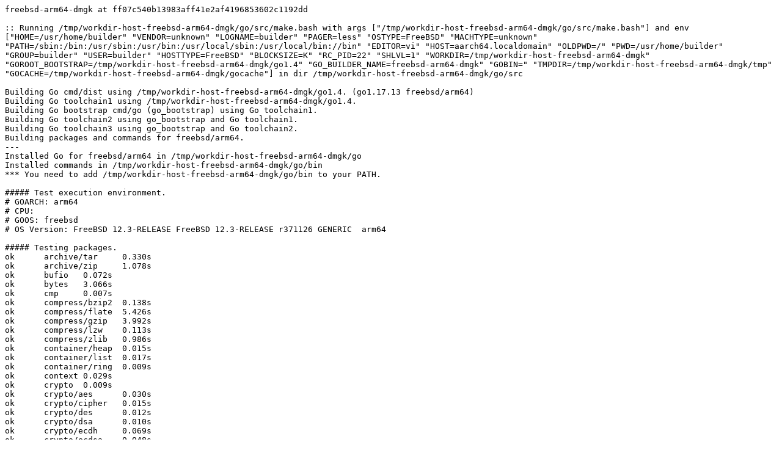

--- FILE ---
content_type: text/plain; charset=utf-8
request_url: https://build.golang.org/log/559bec40a612cb7735fdd307c19eaced9431130d
body_size: 3269
content:
freebsd-arm64-dmgk at ff07c540b13983aff41e2af4196853602c1192dd

:: Running /tmp/workdir-host-freebsd-arm64-dmgk/go/src/make.bash with args ["/tmp/workdir-host-freebsd-arm64-dmgk/go/src/make.bash"] and env ["HOME=/usr/home/builder" "VENDOR=unknown" "LOGNAME=builder" "PAGER=less" "OSTYPE=FreeBSD" "MACHTYPE=unknown" "PATH=/sbin:/bin:/usr/sbin:/usr/bin:/usr/local/sbin:/usr/local/bin://bin" "EDITOR=vi" "HOST=aarch64.localdomain" "OLDPWD=/" "PWD=/usr/home/builder" "GROUP=builder" "USER=builder" "HOSTTYPE=FreeBSD" "BLOCKSIZE=K" "RC_PID=22" "SHLVL=1" "WORKDIR=/tmp/workdir-host-freebsd-arm64-dmgk" "GOROOT_BOOTSTRAP=/tmp/workdir-host-freebsd-arm64-dmgk/go1.4" "GO_BUILDER_NAME=freebsd-arm64-dmgk" "GOBIN=" "TMPDIR=/tmp/workdir-host-freebsd-arm64-dmgk/tmp" "GOCACHE=/tmp/workdir-host-freebsd-arm64-dmgk/gocache"] in dir /tmp/workdir-host-freebsd-arm64-dmgk/go/src

Building Go cmd/dist using /tmp/workdir-host-freebsd-arm64-dmgk/go1.4. (go1.17.13 freebsd/arm64)
Building Go toolchain1 using /tmp/workdir-host-freebsd-arm64-dmgk/go1.4.
Building Go bootstrap cmd/go (go_bootstrap) using Go toolchain1.
Building Go toolchain2 using go_bootstrap and Go toolchain1.
Building Go toolchain3 using go_bootstrap and Go toolchain2.
Building packages and commands for freebsd/arm64.
---
Installed Go for freebsd/arm64 in /tmp/workdir-host-freebsd-arm64-dmgk/go
Installed commands in /tmp/workdir-host-freebsd-arm64-dmgk/go/bin
*** You need to add /tmp/workdir-host-freebsd-arm64-dmgk/go/bin to your PATH.

##### Test execution environment.
# GOARCH: arm64
# CPU: 
# GOOS: freebsd
# OS Version: FreeBSD 12.3-RELEASE FreeBSD 12.3-RELEASE r371126 GENERIC  arm64

##### Testing packages.
ok  	archive/tar	0.330s
ok  	archive/zip	1.078s
ok  	bufio	0.072s
ok  	bytes	3.066s
ok  	cmp	0.007s
ok  	compress/bzip2	0.138s
ok  	compress/flate	5.426s
ok  	compress/gzip	3.992s
ok  	compress/lzw	0.113s
ok  	compress/zlib	0.986s
ok  	container/heap	0.015s
ok  	container/list	0.017s
ok  	container/ring	0.009s
ok  	context	0.029s
ok  	crypto	0.009s
ok  	crypto/aes	0.030s
ok  	crypto/cipher	0.015s
ok  	crypto/des	0.012s
ok  	crypto/dsa	0.010s
ok  	crypto/ecdh	0.069s
ok  	crypto/ecdsa	0.048s
ok  	crypto/ed25519	0.166s
ok  	crypto/elliptic	0.017s
ok  	crypto/hmac	0.006s
ok  	crypto/internal/alias	0.008s
ok  	crypto/internal/bigmod	0.387s
ok  	crypto/internal/boring	0.006s
ok  	crypto/internal/boring/bcache	0.412s
ok  	crypto/internal/edwards25519	11.654s
ok  	crypto/internal/edwards25519/field	15.427s
ok  	crypto/internal/nistec	0.261s
ok  	crypto/internal/nistec/fiat	0.006s [no tests to run]
ok  	crypto/md5	0.009s
ok  	crypto/rand	0.076s
ok  	crypto/rc4	0.050s
ok  	crypto/rsa	0.697s
ok  	crypto/sha1	0.009s
ok  	crypto/sha256	0.008s
ok  	crypto/sha512	0.009s
ok  	crypto/subtle	0.848s
ok  	crypto/tls	0.979s
ok  	crypto/x509	1.008s
ok  	database/sql	0.357s
ok  	database/sql/driver	0.010s
ok  	debug/buildinfo	0.018s
ok  	debug/dwarf	0.033s
ok  	debug/elf	0.640s
ok  	debug/gosym	0.030s
ok  	debug/macho	0.013s
ok  	debug/pe	0.032s
ok  	debug/plan9obj	0.005s
ok  	embed	0.010s [no tests to run]
ok  	embed/internal/embedtest	0.008s
ok  	encoding/ascii85	0.009s
ok  	encoding/asn1	0.013s
ok  	encoding/base32	0.056s
ok  	encoding/base64	0.010s
ok  	encoding/binary	0.009s
ok  	encoding/csv	0.022s
ok  	encoding/gob	3.521s
ok  	encoding/hex	0.009s
ok  	encoding/json	0.359s
ok  	encoding/pem	0.759s
ok  	encoding/xml	0.116s
ok  	errors	0.015s
ok  	expvar	0.009s
ok  	flag	0.039s
ok  	fmt	0.150s
ok  	go/ast	0.009s
ok  	go/build	2.956s
ok  	go/build/constraint	0.008s
ok  	go/constant	0.011s
ok  	go/doc	0.072s
ok  	go/doc/comment	1.584s
ok  	go/format	0.014s
ok  	go/importer	0.533s
ok  	go/internal/gccgoimporter	0.017s
ok  	go/internal/gcimporter	1.518s
ok  	go/internal/srcimporter	10.165s
ok  	go/parser	0.345s
ok  	go/printer	0.368s
ok  	go/scanner	0.008s
ok  	go/token	0.038s
ok  	go/types	12.878s
ok  	hash	0.007s
ok  	hash/adler32	0.013s
ok  	hash/crc32	0.010s
ok  	hash/crc64	0.008s
ok  	hash/fnv	0.009s
ok  	hash/maphash	0.102s
ok  	html	0.007s
ok  	html/template	0.155s
ok  	image	0.067s
ok  	image/color	0.024s
ok  	image/draw	0.470s
ok  	image/gif	0.199s
ok  	image/jpeg	0.252s
ok  	image/png	0.493s
ok  	index/suffixarray	0.293s
ok  	internal/abi	0.107s
ok  	internal/buildcfg	0.007s
ok  	internal/coverage/cformat	0.006s
ok  	internal/coverage/cmerge	0.007s
ok  	internal/coverage/pods	0.009s
ok  	internal/coverage/slicereader	0.005s
ok  	internal/coverage/slicewriter	0.008s
ok  	internal/coverage/test	0.017s
ok  	internal/cpu	0.009s
ok  	internal/dag	0.008s
ok  	internal/diff	0.007s
ok  	internal/fmtsort	0.006s
ok  	internal/fuzz	0.016s
ok  	internal/godebug	0.764s
ok  	internal/godebugs	0.007s
ok  	internal/intern	5.350s
ok  	internal/itoa	0.005s
ok  	internal/poll	0.042s
ok  	internal/profile	0.007s
ok  	internal/reflectlite	0.008s
ok  	internal/safefilepath	0.008s
ok  	internal/saferio	0.077s
ok  	internal/singleflight	0.034s
ok  	internal/testenv	0.220s
ok  	internal/trace	0.119s
ok  	internal/types/errors	0.622s
ok  	internal/unsafeheader	0.015s
ok  	internal/xcoff	0.017s
ok  	internal/zstd	0.222s
ok  	io	0.034s
ok  	io/fs	0.417s
ok  	io/ioutil	0.011s
ok  	log	0.009s
ok  	log/slog	0.023s
ok  	log/slog/internal/benchmarks	0.012s
ok  	log/slog/internal/buffer	0.007s
ok  	log/syslog	1.310s
ok  	maps	0.007s
ok  	math	0.015s
ok  	math/big	3.235s
ok  	math/bits	0.014s
ok  	math/cmplx	0.008s
ok  	math/rand	0.459s
ok  	mime	0.013s
ok  	mime/multipart	0.921s
ok  	mime/quotedprintable	0.152s
ok  	net	10.853s
ok  	net/http	19.535s
ok  	net/http/cgi	0.137s
ok  	net/http/cookiejar	0.014s
ok  	net/http/fcgi	0.118s
ok  	net/http/httptest	0.070s
ok  	net/http/httptrace	0.014s
ok  	net/http/httputil	0.597s
ok  	net/http/internal	0.009s
ok  	net/http/internal/ascii	0.009s
ok  	net/http/pprof	4.116s
ok  	net/internal/socktest	0.007s
ok  	net/mail	0.016s
ok  	net/netip	0.483s
ok  	net/rpc	0.046s
ok  	net/rpc/jsonrpc	0.013s
ok  	net/smtp	0.019s
ok  	net/textproto	0.040s
ok  	net/url	0.017s
ok  	os	0.457s
ok  	os/exec	0.527s
ok  	os/exec/internal/fdtest	0.012s
ok  	os/signal	3.585s
ok  	os/user	0.010s
ok  	path	0.011s
ok  	path/filepath	0.079s
ok  	plugin	0.009s
ok  	reflect	1.612s
ok  	regexp	1.545s
ok  	regexp/syntax	1.240s
ok  	runtime	70.847s
ok  	runtime/cgo	0.012s
ok  	runtime/coverage	0.007s
ok  	runtime/debug	0.219s
ok  	runtime/internal/atomic	0.065s
ok  	runtime/internal/math	0.006s
ok  	runtime/internal/sys	0.008s
ok  	runtime/internal/wasitest	0.007s
ok  	runtime/metrics	0.009s
ok  	runtime/pprof	7.515s
ok  	runtime/trace	2.363s
ok  	slices	0.097s
ok  	sort	0.063s
ok  	strconv	0.478s
ok  	strings	2.684s
ok  	sync	0.659s
ok  	sync/atomic	0.631s
ok  	syscall	0.178s
ok  	testing	1.165s
ok  	testing/fstest	0.014s
ok  	testing/iotest	0.014s
ok  	testing/quick	0.060s
ok  	testing/slogtest	0.007s
ok  	text/scanner	0.009s
ok  	text/tabwriter	0.015s
ok  	text/template	0.040s
ok  	text/template/parse	0.013s
ok  	time	1.943s
ok  	unicode	0.016s
ok  	unicode/utf16	0.008s
ok  	unicode/utf8	0.011s
ok  	cmd/addr2line	0.665s
ok  	cmd/api	32.454s
ok  	cmd/asm/internal/asm	1.667s
ok  	cmd/asm/internal/lex	0.009s
ok  	cmd/cgo/internal/swig	0.027s
ok  	cmd/cgo/internal/test	0.709s
ok  	cmd/cgo/internal/testcarchive	0.215s
ok  	cmd/cgo/internal/testcshared	0.236s
ok  	cmd/cgo/internal/testerrors	24.959s
ok  	cmd/cgo/internal/testfortran	0.021s
ok  	cmd/cgo/internal/testgodefs	1.216s
ok  	cmd/cgo/internal/testlife	1.464s
ok  	cmd/cgo/internal/testnocgo	0.006s
ok  	cmd/cgo/internal/testplugin	0.011s
ok  	cmd/cgo/internal/testsanitizers	0.007s [no tests to run]
ok  	cmd/cgo/internal/testshared	0.009s
ok  	cmd/cgo/internal/testso	3.492s
ok  	cmd/cgo/internal/teststdio	3.638s
ok  	cmd/cgo/internal/testtls	0.007s
ok  	cmd/compile/internal/abt	0.054s
ok  	cmd/compile/internal/amd64	0.014s
ok  	cmd/compile/internal/base	0.008s
ok  	cmd/compile/internal/compare	0.009s
ok  	cmd/compile/internal/dwarfgen	1.219s
ok  	cmd/compile/internal/importer	1.249s
ok  	cmd/compile/internal/ir	0.007s
ok  	cmd/compile/internal/logopt	0.243s
ok  	cmd/compile/internal/loopvar	0.006s
ok  	cmd/compile/internal/noder	0.014s
ok  	cmd/compile/internal/reflectdata	0.011s [no tests to run]
ok  	cmd/compile/internal/ssa	15.686s
ok  	cmd/compile/internal/syntax	0.056s
ok  	cmd/compile/internal/test	31.938s
ok  	cmd/compile/internal/typecheck	1.905s
ok  	cmd/compile/internal/types	0.007s
ok  	cmd/compile/internal/types2	6.892s
ok  	cmd/covdata	0.025s
ok  	cmd/cover	3.068s
ok  	cmd/dist	0.010s
ok  	cmd/distpack	0.035s
ok  	cmd/doc	0.220s
ok  	cmd/fix	8.683s
ok  	cmd/go	170.046s
ok  	cmd/go/internal/auth	0.010s
ok  	cmd/go/internal/cache	0.156s
ok  	cmd/go/internal/envcmd	0.037s
ok  	cmd/go/internal/fsys	0.047s
ok  	cmd/go/internal/generate	0.125s
ok  	cmd/go/internal/get	0.014s
ok  	cmd/go/internal/gover	0.008s
ok  	cmd/go/internal/imports	0.023s
ok  	cmd/go/internal/load	0.012s
ok  	cmd/go/internal/lockedfile	0.329s
ok  	cmd/go/internal/lockedfile/internal/filelock	0.043s
ok  	cmd/go/internal/modconv	0.010s
ok  	cmd/go/internal/modfetch	0.021s
ok  	cmd/go/internal/modfetch/codehost	2.374s
ok  	cmd/go/internal/modfetch/zip_sum_test	0.012s
ok  	cmd/go/internal/modindex	0.319s
ok  	cmd/go/internal/modload	0.015s
ok  	cmd/go/internal/mvs	0.017s
ok  	cmd/go/internal/par	0.019s
ok  	cmd/go/internal/str	0.008s
ok  	cmd/go/internal/test	0.028s
ok  	cmd/go/internal/vcs	0.017s
ok  	cmd/go/internal/vcweb	0.020s
ok  	cmd/go/internal/vcweb/vcstest	1.909s
ok  	cmd/go/internal/web	0.020s
ok  	cmd/go/internal/work	0.112s
ok  	cmd/gofmt	0.092s
ok  	cmd/internal/archive	1.076s
ok  	cmd/internal/buildid	0.213s
ok  	cmd/internal/cov	0.479s
ok  	cmd/internal/bootstrap_test	0.006s
ok  	cmd/internal/dwarf	0.008s
ok  	cmd/internal/edit	0.008s
ok  	cmd/internal/goobj	0.005s
ok  	cmd/internal/moddeps	3.872s
ok  	cmd/internal/notsha256	0.008s
ok  	cmd/internal/obj	1.169s
ok  	cmd/internal/obj/arm64	0.061s
ok  	cmd/internal/obj/ppc64	0.160s
ok  	cmd/internal/obj/riscv	0.035s
ok  	cmd/internal/obj/s390x	0.008s
ok  	cmd/internal/obj/x86	6.438s
ok  	cmd/internal/objabi	0.012s
ok  	cmd/internal/pkgpath	0.023s
ok  	cmd/internal/pkgpattern	0.011s
ok  	cmd/internal/quoted	0.007s
ok  	cmd/internal/src	0.007s
ok  	cmd/internal/test2json	0.386s
ok  	cmd/link	15.589s
ok  	cmd/link/internal/benchmark	0.078s
ok  	cmd/link/internal/ld	10.354s
ok  	cmd/link/internal/loader	0.034s
ok  	cmd/nm	3.438s
ok  	cmd/objdump	6.284s
ok  	cmd/pack	0.720s
ok  	cmd/pprof	1.803s
ok  	cmd/trace	0.111s
ok  	cmd/vet	24.689s

##### os/user with tag osusergo
ok  	os/user	0.011s

##### hash/maphash purego implementation
ok  	hash/maphash	0.107s

##### GOMAXPROCS=2 runtime -cpu=1,2,4 -quick
ok  	runtime	107.387s

##### Testing without libgcc.
ok  	net	0.014s
ok  	os/user	0.009s

##### sync -cpu=10
ok  	sync	0.338s

##### Testing cgo
ok  	cmd/cgo/internal/test	1.043s
ok  	cmd/cgo/internal/test	0.645s
ok  	cmd/cgo/internal/testtls	0.007s
ok  	cmd/cgo/internal/testtls	0.006s
ok  	cmd/cgo/internal/testnocgo	0.008s
ok  	cmd/cgo/internal/testnocgo	0.006s
ok  	cmd/cgo/internal/test	0.661s
ok  	cmd/cgo/internal/test	0.695s

##### ../test
ok  	cmd/internal/testdir	27.355s
ok  	cmd/internal/testdir	31.662s
ok  	cmd/internal/testdir	26.200s
ok  	cmd/internal/testdir	19.701s
ok  	cmd/internal/testdir	25.543s
ok  	cmd/internal/testdir	19.840s
ok  	cmd/internal/testdir	28.828s
ok  	cmd/internal/testdir	24.194s
ok  	cmd/internal/testdir	22.569s
ok  	cmd/internal/testdir	22.739s

All tests passed.
